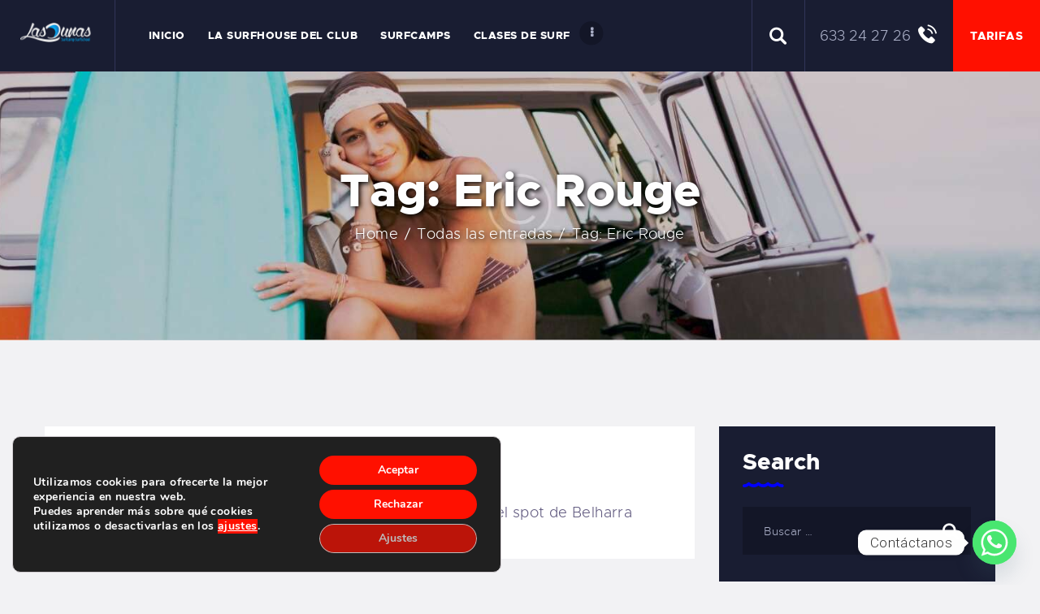

--- FILE ---
content_type: text/css
request_url: https://escueladesurflasdunas.com/wp-content/plugins/trx_addons/components/shortcodes/button/button.css
body_size: 688
content:
.sc_button_wrap:not([class*="sc_align_"]) {
  display: inline-block; }

/* Normal button */
.sc_button {
  display: inline-block;
  text-transform: uppercase;
  white-space: nowrap;
  padding: 1.5em 3em;
  background-position: center center;
  background-repeat: repeat;
  overflow: hidden;
  background-color: #efa758;
  color: #fff;
  -webkit-box-sizing: border-box;
  -ms-box-sizing: border-box;
  box-sizing: border-box;
  -webkit-transition: all 0.3s ease;
  -ms-transition: all 0.3s ease;
  transition: all 0.3s ease; }

.sc_button:hover {
  background-color: #007fc5; }

.sc_button + .sc_button {
  margin-left: 1em; }

.sc_button_subtitle {
  font-size: 0.85em;
  line-height: 1.25em;
  text-transform: none;
  display: block; }

.sc_button_icon,
.sc_button_text {
  display: inline-block;
  vertical-align: middle;
  white-space: normal;
  text-decoration: inherit;
  /* Need to apply decoration from the parent tag 'a' */ }

.sc_button_icon {
  font-size: 2em;
  line-height: 1.25em;
  font-weight: 400;
  font-style: normal; }

.sc_button .sc_button_icon svg {
  stroke: currentColor;
  fill: currentColor;
  -webkit-transition: all 0.3s ease;
  -ms-transition: all 0.3s ease;
  transition: all 0.3s ease; }

.sc_button .sc_button_icon svg,
.sc_button .sc_button_icon object {
  width: 1em;
  height: 1em; }

.sc_button_icon img {
  max-height: 2.5em;
  width: auto; }

.sc_button_icon_left .sc_button_icon {
  margin-right: 0.8em; }

.sc_button_icon_right .sc_button_icon {
  float: right;
  margin-left: 0.8em; }

.sc_button_icon_top .sc_button_icon {
  display: block;
  margin-bottom: 0.25em;
  text-align: center; }

/* Sizes */
.sc_button.sc_button_size_small {
  padding: 1em 2.5em; }

.sc_button.sc_button_size_small .sc_button_icon img {
  max-height: 1.6em;
  width: auto; }

.sc_button.sc_button_size_large {
  font-size: 1.25em; }

.sc_button.sc_button_size_large .sc_button_icon img {
  max-height: 4em;
  width: auto; }

/* Button with image */
.sc_button_bg_image {
  position: relative;
  background-position: center;
  background-repeat: no-repeat;
  background-size: cover; }

.sc_button.sc_button_bg_image,
.sc_button.sc_button_bg_image:hover {
  color: #fff !important; }

.sc_button_bg_image .sc_button_text {
  position: relative;
  z-index: 2; }

.sc_button_bg_image:before {
  content: ' ';
  position: absolute;
  z-index: 1;
  top: 0;
  left: 0;
  right: 0;
  bottom: 0;
  background: rgba(0, 0, 0, 0.5);
  margin: 0 !important; }

.sc_button_bg_image:hover:before {
  background-color: rgba(0, 0, 0, 0.75); }

/* Bordered button */
.sc_button_bordered {
  background: none !important;
  border: 2px solid #efa758;
  color: #efa758; }

.sc_button_bordered:hover {
  border-color: #007fc5;
  color: #007fc5; }

/* Simple button (link with arrow) */
.sc_button_simple {
  display: inline-block;
  background-color: transparent;
  color: #efa758;
  position: relative;
  padding: 0 1.8em 0 0; }

.sc_button_simple:hover {
  color: #000;
  background-color: transparent; }

.sc_button.sc_button_simple:before,
.sc_button.sc_button_simple:after {
  content: '\e911';
  font-family: "trx_addons_icons";
  margin: 0;
  line-height: inherit;
  color: inherit;
  position: absolute;
  z-index: 1;
  top: 0;
  right: 0;
  -webkit-transition: all 0.3s ease;
  -ms-transition: all 0.3s ease;
  transition: all 0.3s ease; }

.sc_button_with_icon.sc_button_simple:before,
.sc_button_with_icon.sc_button_simple:after {
  top: 50%;
  -webkit-transform: translateY(-50%);
  -ms-transform: translateY(-50%);
  transform: translateY(-50%);
  margin-top: -1px; }

.sc_button.sc_button_simple:before {
  right: 20px;
  opacity: 0; }

.sc_button.sc_button_simple:hover:before {
  opacity: 1;
  right: 0; }

.sc_button.sc_button_simple:hover:after {
  opacity: 0;
  right: -20px; }

.sc_button_simple.sc_button_icon_left {
  padding-left: 1px; }

.sc_button_simple.sc_button_icon_left .sc_button_icon {
  margin-right: 0.4em; }

.sc_button_simple.sc_button_icon_right {
  padding-right: 1px; }

.sc_button_simple.sc_button_icon_right .sc_button_icon {
  margin-left: 0.4em; }

--- FILE ---
content_type: text/css
request_url: https://escueladesurflasdunas.com/wp-content/plugins/trx_addons/components/cpt/layouts/shortcodes/blog_item/blog_item.css
body_size: 543
content:
/* Elementor specific rules */
.elementor-element-edit-mode .sc_layouts_blog_item > div {
  min-width: 60px;
  min-height: 16px; }

.elementor-element-edit-mode .sc_layouts_blog_item_featured[class*="hover_"] {
  display: block; }

.elementor-element-edit-mode .sc_layouts_blog_item_featured img {
  max-width: none;
  width: 100%; }

.elementor-element .elementor-widget-container .sc_layouts_blog_item {
  -webkit-transition: background 0.3s ease, background-image 0.3s ease, background-color 0.3s ease, border 0.3s ease, border-radius 0.3s ease, box-shadow 0.3s ease;
  -ms-transition: background 0.3s ease, background-image 0.3s ease, background-color 0.3s ease, border 0.3s ease, border-radius 0.3s ease, box-shadow 0.3s ease;
  transition: background 0.3s ease, background-image 0.3s ease, background-color 0.3s ease, border 0.3s ease, border-radius 0.3s ease, box-shadow 0.3s ease; }

/* Gutenberg specific rules */
.editor-block-list__layout .editor-block-list__block[data-type="trx-addons/layouts-blog-item"][class*="sc_layouts_blog_item_position_"]:not(.sc_layouts_blog_item_position_static) .editor-block-list__block-edit {
  margin-top: 0;
  margin-bottom: 0; }

/* Common rules */
.sc_layouts_blog_item .hide_overflow {
  max-height: 1.35em;
  overflow: hidden; }

.sc_layouts_blog_item_featured {
  overflow: hidden; }

.sc_layouts_blog_item_featured .post_featured {
  margin-bottom: 0; }

.sc_layouts_blog_item_featured_mask .post_featured:after {
  content: ' ';
  background-color: #000;
  opacity: 0.3;
  -webkit-transition: opacity 0.3s ease, background-color 0.3s ease;
  -ms-transition: opacity 0.3s ease, background-color 0.3s ease;
  transition: opacity 0.3s ease, background-color 0.3s ease;
  position: absolute;
  z-index: 1;
  top: 0;
  left: 0;
  right: 0;
  bottom: 0; }

.sc_layouts_blog_item_featured_mask:hover .post_featured:after {
  opacity: 0.1; }

.sc_layouts_blog_item_title .post_title {
  margin: 0;
  line-height: 1.15em; }

.sc_layouts_blog_item .post_title > a,
.sc_layouts_blog_item .post_meta > a,
.sc_layouts_blog_item .post_meta > span,
.sc_layouts_blog_item .post_button a,
.sc_layouts_blog_item .post_excerpt > *,
.sc_layouts_blog_item .post_custom > * {
  -webkit-transition: color 0.3s ease, background-color 0.3s ease, opacity 0.3s ease;
  -ms-transition: color 0.3s ease, background-color 0.3s ease, opacity 0.3s ease;
  transition: color 0.3s ease, background-color 0.3s ease, opacity 0.3s ease; }

.sc_layouts_blog_item .post_button {
  white-space: nowrap; }

.sc_layouts_blog_item .post_button .sc_button:not(.sc_button_simple) {
  padding: 1em 2em; }

.sc_layouts_blog_item .post_button a,
.sc_layouts_blog_item .post_meta > a,
.sc_layouts_blog_item .post_meta > span {
  display: inline-block;
  vertical-align: top; }

[class*="sc_layouts_blog_item_position_"]:not(.sc_layouts_blog_item_position_static) .post_meta {
  margin: 0; }

.sc_layouts_blog_item_position_tl {
  position: absolute;
  z-index: 1;
  top: 0;
  left: 0; }

.sc_layouts_blog_item_position_tc {
  position: absolute;
  z-index: 1;
  top: 0;
  left: 50%;
  -webkit-transform: translateX(-50%);
  -ms-transform: translateX(-50%);
  transform: translateX(-50%); }

.sc_layouts_blog_item_position_tr {
  position: absolute;
  z-index: 1;
  top: 0;
  right: 0; }

.sc_layouts_blog_item_position_ml {
  position: absolute;
  z-index: 1;
  top: 50%;
  left: 0;
  -webkit-transform: translateY(-50%);
  -ms-transform: translateY(-50%);
  transform: translateY(-50%); }

.sc_layouts_blog_item_position_mc {
  position: absolute;
  z-index: 1;
  top: 50%;
  left: 50%;
  -webkit-transform: translate(-50%, -50%);
  -ms-transform: translate(-50%, -50%);
  transform: translate(-50%, -50%);
  min-width: 75% !important; }

.sc_layouts_blog_item_position_mr {
  position: absolute;
  z-index: 1;
  top: 50%;
  right: 0;
  -webkit-transform: translateY(-50%);
  -ms-transform: translateY(-50%);
  transform: translateY(-50%); }

.sc_layouts_blog_item_position_bl {
  position: absolute;
  z-index: 1;
  bottom: 0;
  left: 0; }

.sc_layouts_blog_item_position_bc {
  position: absolute;
  z-index: 1;
  bottom: 0;
  left: 50%;
  -webkit-transform: translateX(-50%);
  -ms-transform: translateX(-50%);
  transform: translateX(-50%); }

.sc_layouts_blog_item_position_br {
  position: absolute;
  z-index: 1;
  bottom: 0;
  right: 0; }

[class*="sc_layouts_blog_item_position_"]:not(.sc_layouts_blog_item_position_static) {
  position: absolute;
  z-index: 12;
  max-width: 90%;
  min-width: 10px; }

.sc_layouts_blog_item_position_tl,
.sc_layouts_blog_item_position_ml,
.sc_layouts_blog_item_position_bl {
  text-align: left; }

.sc_layouts_blog_item_position_tc,
.sc_layouts_blog_item_position_mc,
.sc_layouts_blog_item_position_bc {
  text-align: center; }

.sc_layouts_blog_item_position_tr,
.sc_layouts_blog_item_position_mr,
.sc_layouts_blog_item_position_br {
  text-align: right; }

--- FILE ---
content_type: text/css
request_url: https://escueladesurflasdunas.com/wp-content/plugins/trx_addons/components/api/gutenberg/gutenberg.css
body_size: 1095
content:
/* Gutenberg */
/* Inner blocks in the containers (Content area, Actions, Slider, etc.)
------------------------------------------------------------------------ */
/* Inner blocks - all (common rules) */
.trx_addons_gb_inner_blocks {
  -webkit-flex-direction: column;
  -ms-flex-direction: column;
  flex-direction: column; }

.trx_addons_gb_inner_blocks.is-opened {
  padding-left: 0;
  padding-right: 0; }

.trx_addons_gb_inner_blocks.is-opened > .editor-inner-blocks,
.trx_addons_gb_inner_blocks.is-opened > .components-panel__body-title {
  margin-left: 0;
  margin-right: 0; }

.trx_addons_gb_inner_blocks .components-panel__body {
  border: none; }

.trx_addons_gb_inner_blocks .components-panel__body-toggle:focus,
.trx_addons_gb_inner_blocks .components-panel__body-toggle:hover {
  color: #fff !important;
  background-color: #007cba !important; }

.trx_addons_gb_inner_blocks .components-panel__body-toggle:before {
  content: '\e8d7';
  font-family: trx_addons_icons;
  margin-right: 0.55em; }

.trx_addons_gb_inner_blocks .editor-block-list__block .editor-block-contextual-toolbar {
  margin-left: 0;
  margin-right: 0; }

/* Inner blocks - all, except "Content area" and "Layouts: Container" and "Layouts: Featured" and "Layouts: Title" */
/* Hide to the button, display on hover, select or typing */
.editor-block-list__block:not([data-type="trx-addons/content"]):not([data-type="trx-addons/layouts-container"]):not([data-type="trx-addons/layouts-featured"]):not([data-type="trx-addons/layouts-title"]) .trx_addons_gb_inner_blocks,
.editor-block-list__block:not([data-type="trx-addons/content"]):not([data-type="trx-addons/layouts-container"]):not([data-type="trx-addons/layouts-featured"]):not([data-type="trx-addons/layouts-title"]) .trx_addons_gb_inner_blocks > .editor-inner-blocks {
  display: none; }

.editor-block-list__block:not([data-type="trx-addons/content"]):not([data-type="trx-addons/layouts-container"]):not([data-type="trx-addons/layouts-featured"]):not([data-type="trx-addons/layouts-title"]) .trx_addons_gb_inner_blocks.is-opened,
.editor-block-list__block:not([data-type="trx-addons/content"]):not([data-type="trx-addons/layouts-container"]):not([data-type="trx-addons/layouts-featured"]):not([data-type="trx-addons/layouts-title"]) .trx_addons_gb_inner_blocks.is-opened > .editor-inner-blocks,
.editor-block-list__block.is-hovered:not([data-type="trx-addons/content"]):not([data-type="trx-addons/layouts-container"]):not([data-type="trx-addons/layouts-featured"]):not([data-type="trx-addons/layouts-title"]) .trx_addons_gb_inner_blocks,
.editor-block-list__block.is-typing:not([data-type="trx-addons/content"]):not([data-type="trx-addons/layouts-container"]):not([data-type="trx-addons/layouts-featured"]):not([data-type="trx-addons/layouts-title"]) .trx_addons_gb_inner_blocks,
.editor-block-list__block.is-selected:not([data-type="trx-addons/content"]):not([data-type="trx-addons/layouts-container"]):not([data-type="trx-addons/layouts-featured"]):not([data-type="trx-addons/layouts-title"]) .trx_addons_gb_inner_blocks,
.editor-block-list__block.is-selected-parent:not([data-type="trx-addons/content"]):not([data-type="trx-addons/layouts-container"]):not([data-type="trx-addons/layouts-featured"]):not([data-type="trx-addons/layouts-title"]) .trx_addons_gb_inner_blocks {
  display: block; }

/* Put to the top right corner (near the "Reload" button) */
.editor-block-list__block:not([data-type="trx-addons/content"]):not([data-type="trx-addons/layouts-container"]):not([data-type="trx-addons/layouts-featured"]):not([data-type="trx-addons/layouts-title"]) .trx_addons_gb_inner_blocks {
  position: absolute;
  right: 40px;
  top: 0;
  z-index: 10;
  min-width: 33%;
  border: none !important; }

.editor-block-list__block:not([data-type="trx-addons/content"]):not([data-type="trx-addons/layouts-container"]):not([data-type="trx-addons/layouts-featured"]):not([data-type="trx-addons/layouts-title"]) .trx_addons_gb_inner_blocks.components-panel__body.is-opened {
  padding: 0; }

.editor-block-list__block:not([data-type="trx-addons/content"]):not([data-type="trx-addons/layouts-container"]):not([data-type="trx-addons/layouts-featured"]):not([data-type="trx-addons/layouts-title"]) .trx_addons_gb_inner_blocks .components-panel__body-title {
  margin: 0 0 1em !important;
  background: none !important;
  text-align: right; }

.editor-block-list__block:not([data-type="trx-addons/content"]):not([data-type="trx-addons/layouts-container"]):not([data-type="trx-addons/layouts-featured"]):not([data-type="trx-addons/layouts-title"]) .trx_addons_gb_inner_blocks .components-panel__body-toggle .components-panel__arrow {
  display: none; }

.editor-block-list__block:not([data-type="trx-addons/content"]):not([data-type="trx-addons/layouts-container"]):not([data-type="trx-addons/layouts-featured"]):not([data-type="trx-addons/layouts-title"]) .trx_addons_gb_inner_blocks .components-panel__body-toggle {
  width: 32px;
  height: 32px;
  line-height: 30px;
  -webkit-box-sizing: border-box;
  -ms-box-sizing: border-box;
  box-sizing: border-box;
  white-space: nowrap;
  padding: 0 8px !important;
  border: 1px solid #ccc;
  -webkit-border-radius: 3px;
  -ms-border-radius: 3px;
  border-radius: 3px;
  box-shadow: 0 1px 0 #cccccc;
  color: #333;
  background-color: #f7f7f7;
  overflow: hidden; }

.editor-block-list__block:not([data-type="trx-addons/content"]):not([data-type="trx-addons/layouts-container"]):not([data-type="trx-addons/layouts-featured"]):not([data-type="trx-addons/layouts-title"]) .trx_addons_gb_inner_blocks.components-panel__body.is-opened .components-panel__body-toggle {
  width: auto; }

.editor-block-list__block:not([data-type="trx-addons/content"]):not([data-type="trx-addons/layouts-container"]):not([data-type="trx-addons/layouts-featured"]):not([data-type="trx-addons/layouts-title"]) .trx_addons_gb_inner_blocks .editor-block-list__layout {
  background-color: #fff;
  color: #333;
  border: 1px solid #ccc; }

.editor-block-list__block:not([data-type="trx-addons/content"]):not([data-type="trx-addons/layouts-container"]):not([data-type="trx-addons/layouts-featured"]):not([data-type="trx-addons/layouts-title"]) .trx_addons_gb_inner_blocks > .editor-inner-blocks > .editor-block-list__layout > .editor-block-list__block {
  margin: 14px 0;
  padding: 14px; }

.editor-block-list__block:not([data-type="trx-addons/content"]):not([data-type="trx-addons/layouts-container"]):not([data-type="trx-addons/layouts-featured"]):not([data-type="trx-addons/layouts-title"]) .trx_addons_gb_inner_blocks > .editor-inner-blocks > .editor-block-list__layout > .editor-block-list__block > .editor-block-list__block-edit {
  margin: 0; }

.trx_addons_gb_inner_blocks .editor-block-list__block .editor-block-list__layout {
  margin: 0; }

.trx_addons_gb_inner_blocks .wp-block-columns .editor-block-list__layout:first-child {
  margin-left: 0; }

.editor-block-list__block-edit.reload_mask > div:nth-child(2) {
  position: relative; }

.editor-block-list__block-edit.reload_mask > div:nth-child(2):before {
  content: '';
  position: absolute;
  top: 0;
  left: 0;
  right: 0;
  bottom: 0;
  z-index: 11;
  background-color: #edeff0; }

.editor-block-list__block-edit.reload_mask > div:nth-child(2):after {
  content: '\e801';
  font-family: trx_addons_icons;
  position: absolute;
  color: #000;
  top: 50%;
  left: 50%;
  z-index: 12;
  font-size: 26px;
  line-height: 26px;
  margin: -13px 0 0  -13px;
  -moz-animation: spin 2s infinite linear;
  -o-animation: spin 2s infinite linear;
  -webkit-animation: spin 2s infinite linear;
  animation: spin 2s infinite linear; }

/* Button 'Reload' */
.editor-block-list__block .trx_addons_gb_reload {
  display: none; }

.editor-block-list__block.is-hovered .trx_addons_gb_reload,
.editor-block-list__block.is-selected .trx_addons_gb_reload,
.editor-block-list__block.is-selected-parent .trx_addons_gb_reload {
  display: block; }

.components-button.components-button.trx_addons_gb_reload {
  position: absolute;
  right: 0;
  top: 0;
  z-index: 10;
  height: 32px;
  line-height: 30px;
  -webkit-box-sizing: border-box;
  -ms-box-sizing: border-box;
  box-sizing: border-box;
  padding: 0 8px;
  color: #333;
  background-color: #f7f7f7; }

.components-button.components-button.trx_addons_gb_reload:focus,
.components-button.components-button.trx_addons_gb_reload:hover {
  color: #fff !important;
  background-color: #007cba !important; }

.components-button.components-button.trx_addons_gb_reload:before {
  content: '\e800';
  font-family: trx_addons_icons; }

/* Our blocks
------------------------------------------------- */
/* Hide placeholders on the empty containers */
.editor-block-list__block[data-type="trx-addons/content"] > .editor-block-list__block-edit > div > .components-placeholder,
.editor-block-list__block[data-type="trx-addons/layouts-container"] > .editor-block-list__block-edit > div > .components-placeholder,
.editor-block-list__block[data-type="trx-addons/layouts-featured"] > .editor-block-list__block-edit > div > .components-placeholder {
  display: none; }

/* Anchor */
[data-type="trx-addons/anchor"] .editor-block-list__block-edit {
  height: 25px;
  position: relative;
  background-color: #e7eaed; }

[data-type="trx-addons/anchor"] .editor-block-list__block-edit:after {
  content: '\e868';
  font-family: trx_addons_icons;
  color: #9aa1a9;
  position: absolute;
  left: 50%;
  -webkit-transform: translateX(-50%);
  -moz-transform: translateX(-50%);
  -ms-transform: translateX(-50%);
  transform: translateX(-50%); }

/* Blogger */
[data-type="trx-addons/blogger"] a {
  pointer-events: none; }

/* Content Area */
[data-type="trx-addons/content"] .sc_content_container {
  display: none; }

/* Layouts */
[data-type="trx-addons/layouts-login"] .sc_layouts_menu,
[data-type="trx-addons/layouts-menu"] .sc_layouts_menu {
  visibility: visible;
  max-height: 4em; }

/* Slider in shortcodes */
[data-type^="trx-addons/"] .slider_container {
  display: block; }

--- FILE ---
content_type: text/css
request_url: https://escueladesurflasdunas.com/wp-content/themes/briny/plugins/trx_addons/trx_addons.css
body_size: 6129
content:
/* ThemeREX Addons
------------------------------------------------------------------------------------ */
/* Grid */
.sidebar .trx_addons_columns_wrap {
  margin-right: 0;
}

.sidebar .trx_addons_columns_wrap [class*="trx_addons_column-"] {
  display: block;
  width: 100%;
  padding: 0;
}

/* Scroll to top */
.menu_style_right .trx_addons_scroll_to_top {
  left: 2em;
  right: auto;
}

/* Layouts */
.menu_style_left .sc_layouts_row_fixed_on {
  margin-left: 6rem !important;
}

.menu_style_right .sc_layouts_row_fixed_on {
  margin-right: 6rem !important;
}

body.mobile_layout.menu_style_left .sc_layouts_row_fixed_on {
  margin-left: 0 !important;
}

body.mobile_layout.menu_style_right .sc_layouts_row_fixed_on {
  margin-right: 0 !important;
}

.header_position_under:not(.mobile_layout) .top_panel .wpb_row {
  background-color: transparent !important;
}

.top_panel.with_bg_image .sc_layouts_row:not(.sc_layouts_row_fixed_on) {
  background-color: transparent;
}

/* Search field inside content */
.content .search_wrap {
  max-width: 50%;
  margin: 0;
}

.post_item_none_search .search_wrap,
.post_item_none_archive .search_wrap {
  max-width: none;
}

.content .search_wrap .search_form_wrap {
  width: 100%;
}

.content .search_wrap .search_form_wrap .search_field {
  width: 100%;
}

.content .search_wrap .search_submit {
  background-color: transparent;
}

.post_item_none_search .search_wrap .search_field,
.post_item_none_archive .search_wrap .search_field {
  padding: 1.2em 3em 1em 1em !important;
}

.post_item_none_search .search_wrap .search_submit,
.post_item_none_archive .search_wrap .search_submit {
  left: auto;
  right: 0;
  top: 0;
  padding: 0 1em;
}

.content .search_wrap .search_results {
  width: 100%;
}

/* Slider
---------------------------------------------- */
/* Pagination */
.sidebar .slider_pagination_pos_bottom > .swiper-pagination,
.sidebar .slider_outer_pagination_pos_bottom > .swiper-pagination {
  bottom: 0.5em;
}

.sidebar .slider_container .swiper-pagination-bullet,
.sidebar .slider_outer .swiper-pagination-bullet {
  width: 8px;
  height: 8px;
  line-height: 8px;
  text-align: center;
}

/* Controls */
/* Icons in controls */
.sc_slider_controls .slider_controls_wrap > a:before,
.slider_container.slider_controls_side .slider_controls_wrap > a:before,
.slider_outer_controls_side .slider_controls_wrap > a:before,
.slider_outer_controls_outside .slider_controls_wrap > a:before,
.slider_outer_controls_top .slider_controls_wrap > a:before,
.slider_outer_controls_bottom .slider_controls_wrap > a:before {
  font-family: "fontello";
  line-height: 50px;
  display: inline-block;
}

.post_format_gallery .sc_slider_controls .slider_controls_wrap > a:before, .post_format_gallery
.slider_container.slider_controls_side .slider_controls_wrap > a:before, .post_format_gallery
.slider_outer_controls_side .slider_controls_wrap > a:before, .post_format_gallery
.slider_outer_controls_outside .slider_controls_wrap > a:before, .post_format_gallery
.slider_outer_controls_top .slider_controls_wrap > a:before, .post_format_gallery
.slider_outer_controls_bottom .slider_controls_wrap > a:before {
  line-height: 55px;
}

.trx_addons_hover_content .trx_addons_hover_link,
.trx_addons_hover_content .trx_addons_hover_links a,
.properties_search_form .properties_search_basic,
.cars_search_form .cars_search_basic, .sc_promo_modern .sc_promo_link2,
.sc_slider_controls .slider_controls_wrap > a,
.sc_slider_controls.slider_pagination_style_progress .sc_slider_controls_wrap,
.sc_slider_controls .slider_progress_bar, .slider_container.slider_controls_side .slider_controls_wrap > a,
.slider_outer_controls_side .slider_controls_wrap > a, .slider_outer_controls_outside .slider_controls_wrap > a,
.slider_outer_controls_top .slider_controls_wrap > a, .slider_outer_controls_bottom .slider_controls_wrap > a {
  font-size: 15px;
  width: 54px;
  height: 54px;
  line-height: 54px;
  text-align: center;
  border-radius: 50%;
  border: 3px solid rgba(255, 255, 255, 0.2);
  -webkit-transition: all 0.3s ease;
  transition: all 0.3s ease;
  line-height: 50px;
}

.sc_slider_controls .slider_controls_wrap > .slider_prev:before,
.slider_container.slider_controls_side .slider_controls_wrap > .slider_prev:before,
.slider_outer_controls_side .slider_controls_wrap > .slider_prev:before,
.slider_outer_controls_outside .slider_controls_wrap > .slider_prev:before,
.slider_outer_controls_top .slider_controls_wrap > .slider_prev:before,
.slider_outer_controls_bottom .slider_controls_wrap > .slider_prev:before {
  content: '\e967';
  margin-right: 2px;
}

.sc_slider_controls .slider_controls_wrap > .slider_next:before,
.slider_container.slider_controls_side .slider_controls_wrap > .slider_next:before,
.slider_outer_controls_side .slider_controls_wrap > .slider_next:before,
.slider_outer_controls_outside .slider_controls_wrap > .slider_next:before,
.slider_outer_controls_top .slider_controls_wrap > .slider_next:before,
.slider_outer_controls_bottom .slider_controls_wrap > .slider_next:before {
  content: '\e969';
  margin-left: 2px;
}

.slider_elastistack_outer.slider_outer_controls > .slider_controls_wrap > .slider_next:before,
.slider_elastistack.slider_controls > .slider_controls_wrap > .slider_next:before {
  content: '\e929';
}

.slider_container.slider_controls_side .slider_controls_wrap > .slider_prev, .slider_outer_controls_side .slider_controls_wrap > .slider_prev,
.slider_container.slider_controls_side:hover .slider_controls_wrap > .slider_prev, .slider_outer_controls_side:hover .slider_controls_wrap > .slider_prev {
  opacity: 1;
  margin-left: 20px;
  left: 0;
}

.slider_container.slider_controls_side .slider_next, .slider_outer_controls_side .slider_controls_wrap > .slider_next,
.slider_container.slider_controls_side:hover .slider_controls_wrap > .slider_next, .slider_outer_controls_side:hover .slider_controls_wrap > .slider_next {
  opacity: 1;
  margin-right: 20px;
  right: 0;
}

/* Slider in the widgets area */
.header_widgets_wrap .slider_container .slide_overlay.slide_overlay_large {
  background-color: transparent;
}

.header_widgets_wrap .slider_container.slider_titles_center:not(.slider_multi) .slide_info.slide_info_large {
  width: 18em;
}

.sidebar .slider_container.slider_multi .slide_info:not(.slide_info_large),
.sidebar .slider_container .slide_info:not(.slide_info_large),
.footer_wrap .slider_container.slider_multi .slide_info:not(.slide_info_large),
.footer_wrap .slider_container .slide_info:not(.slide_info_large) {
  bottom: 8px;
}

.sidebar .slider_container.slider_multi .slide_title,
.sidebar .slider_container .slide_info:not(.slide_info_large) .slide_title,
.footer_wrap .slider_container.slider_multi .slide_title,
.footer_wrap .slider_container .slide_info:not(.slide_info_large) .slide_title {
  font-size: 1.2em;
  line-height: 1.2em;
  margin-bottom: 6px;
}

.sidebar .slider_container.slider_multi .slide_date,
.sidebar .slider_container .slide_info:not(.slide_info_large) .slide_date,
.footer_wrap .slider_container.slider_multi .slide_date,
.footer_wrap .slider_container .slide_info:not(.slide_info_large) .slide_date {
  font-size: 12px;
  line-height: 16px;
}

/* Widgets
---------------------------------------------- */
/* Widgets in the Footer */
.footer_wrap .sc_layouts_row {
  line-height: 1.7857em;
}

.footer_wrap .sc_layouts_item,
.footer_wrap .sc_layouts_row .widget {
  vertical-align: top;
  margin-top: 0.5em !important;
  margin-bottom: 0.5em !important;
}

.footer_wrap .sc_layouts_item .widget {
  margin-top: 0 !important;
  margin-bottom: 0 !important;
}

/* Widget Categories list in columns or sidebar */
.widget_categories_list[class*="column-"] [class*="column-"],
.sidebar .widget_categories_list [class*="column-"] {
  width: 100%;
  float: none;
  overflow: hidden;
}

.widget_categories_list[class*="column-"] [class*="column-"] + [class*="column-"],
.sidebar .widget_categories_list [class*="column-"] + [class*="column-"] {
  margin-top: 0.5em;
}

.widget_categories_list[class*="column-"] .categories_list_style_1 .categories_list_item,
.sidebar .widget_categories_list .categories_list_style_1 .categories_list_item {
  text-align: left;
}

.widget_categories_list[class*="column-"] .categories_list_style_1 .categories_list_image {
  display: inline-block;
  width: 20%;
}

.sidebar .widget_categories_list .categories_list_style_1 .categories_list_image {
  display: inline-block;
  width: 32px;
  vertical-align: middle;
}

.widget_categories_list[class*="column-"] .categories_list_style_1 .categories_list_image img,
.sidebar .widget_categories_list .categories_list_style_1 .categories_list_image img {
  width: 100%;
  height: auto;
}

.widget_categories_list[class*="column-"] .categories_list_style_1 .categories_list_title,
.sidebar .widget_categories_list .categories_list_style_1 .categories_list_title {
  display: inline-block;
  vertical-align: middle;
  width: 70%;
  margin: 0;
  font-size: 1em;
  text-align: left;
  text-transform: none;
  -webkit-box-sizing: border-box;
  -ms-box-sizing: border-box;
  box-sizing: border-box;
}

.widget_categories_list[class*="column-"] .categories_list_style_1 .categories_list_image + .categories_list_title,
.sidebar .widget_categories_list .categories_list_style_1 .categories_list_image + .categories_list_title {
  padding-left: 1em;
}

/* Contacts */
.footer_wrap .widget_contacts .contacts_description,
.footer_wrap .widget_contacts .contacts_content {
  margin-left: auto;
  margin-right: auto;
}

.footer_wrap .columns_wrap .widget_contacts .contacts_description,
.footer_wrap .columns_wrap .widget_contacts .contacts_content {
  max-width: none;
}

/* Recent News + Shortcode Recent News */
body.expand_content .sc_recent_news_style_news-announce .post_size_full,
.sc_layouts_submenu .sc_recent_news_style_news-announce .post_size_full {
  height: 656px;
}

body.expand_content .sc_recent_news_style_news-announce .post_size_big,
.sc_layouts_submenu .sc_recent_news_style_news-announce .post_size_big {
  height: 328px;
}

body.expand_content .sc_recent_news_style_news-announce .post_size_medium,
.sc_layouts_submenu .sc_recent_news_style_news-announce .post_size_medium,
body.expand_content .sc_recent_news_style_news-announce .post_size_small,
.sc_layouts_submenu .sc_recent_news_style_news-announce .post_size_small {
  height: 164px;
}

.sidebar .sc_recent_news .post_item .post_title,
.footer_wrap .sc_recent_news .post_item .post_title {
  font-size: 1em;
}

.sidebar .sc_recent_news .post_item .post_content,
.footer_wrap .sc_recent_news .post_item .post_content {
  font-size: 0.8667em;
  line-height: 1.3846em;
}

/* Shortcodes
---------------------------------------------- */
/* Blogger */
.sc_blogger .post_featured + .post_header {
  max-width: none;
  padding: 0;
  display: block;
}

.sc_blogger_item_list.sc_blogger_item_image_position_left .sc_blogger_item_title,
.sc_blogger_item_list.sc_blogger_item_image_position_right .sc_blogger_item_title,
.sc_blogger_item_list.sc_blogger_item_image_position_alter .sc_blogger_item_title {
  font-size: 1.15em;
  line-height: 1.5em;
  font-weight: 400;
}

.sc_item_filters {
  margin-bottom: 43px;
}

.sc_item_filters_tabs a.active {
  border: none;
}

.sc_item_filters_tabs li {
  padding: 0 4px !important;
  margin-bottom: 10px;
}

.sc_item_filters_tabs a {
  font-size: 14px;
  line-height: 61px;
  font-weight: 800;
  text-transform: uppercase;
  letter-spacing: 1px;
  height: 61px;
  background-color: red;
  padding: 0 35px;
  display: inline-block;
}

.sc_blogger_item_default.sc_blogger_item_image_position_top .sc_blogger_item_featured + .sc_blogger_item_content {
  margin-top: 1.5em;
}

.sc_blogger .sc_blogger_item_title + .sc_blogger_item_excerpt, .sc_blogger .sc_blogger_item_meta + .sc_blogger_item_excerpt {
  margin-top: .5em;
}

.sc_blogger_item_default_classic_2 .sc_item_featured .post_info_bl {
  padding: 0;
  width: 100%;
  max-width: 100%;
}

.sc_blogger_item_default_classic_2 .sc_item_featured .post_info_bl .post_categories a {
  padding: 22px 0 22px 26px;
  display: block;
  position: relative;
}

.sc_blogger_item_default_classic_2 .sc_item_featured .post_info_bl .post_categories a:after {
  content: '\e969';
  font-family: "fontello";
  position: absolute;
  right: 0;
  left: auto;
  top: 0;
  bottom: 0;
  width: 40px;
  line-height: 60px;
  display: block;
  background-color: red;
  text-align: center;
  -webkit-transition: all 0.3s ease;
  transition: all 0.3s ease;
}

.sc_blogger_item_default_classic_2.sc_blogger_item.cpt_courses {
  padding-bottom: 50px;
}

.sc_blogger_item_default_classic_2.sc_blogger_item.cpt_courses .sc_blogger_item_body .post_date {
  margin-top: 12px;
  font-size: 18px;
  line-height: 21px;
  font-weight: 300;
  display: inline-block;
}

.sc_blogger_item_default_classic_2.type-cpt_boats .sc_item_featured .post_info_bl {
  padding: 0;
  width: 100%;
  max-width: 100%;
}

.sc_blogger_item_default_classic_2.type-cpt_boats .sc_item_featured .post_info_bl a {
  padding: 22px 0 22px 26px;
  display: block;
  position: relative;
  font-size: 14px;
  line-height: 16px;
  font-weight: 800;
  text-transform: uppercase;
}

.sc_blogger_item_default_classic_2.type-cpt_boats .sc_item_featured .post_info_bl a:after {
  content: '\e969';
  font-family: "fontello";
  position: absolute;
  right: 0;
  left: auto;
  top: 0;
  bottom: 0;
  width: 40px;
  line-height: 60px;
  display: block;
  background-color: red;
  text-align: center;
  -webkit-transition: all 0.3s ease;
  transition: all 0.3s ease;
}

.sc_blogger_item_default_classic_2.type-cpt_boats.sc_blogger_item.cpt_boats {
  padding-bottom: 50px;
}

.sc_blogger_item.type-cpt_tours {
  padding-bottom: 50px;
}

.sc_blogger_item.type-cpt_tours .post_info_bl {
  padding: 0;
  width: 100%;
  max-width: 100%;
}

.sc_blogger_item.type-cpt_tours .post_info_bl a {
  padding: 22px 0 22px 26px;
  display: block;
  position: relative;
  font-size: 14px;
  line-height: 16px;
  font-weight: 800;
  text-transform: uppercase;
  -webkit-transition: all 0.3s ease;
  transition: all 0.3s ease;
}

.sc_blogger_item.type-cpt_tours .post_info_bl a:after {
  content: '\e969';
  font-family: "fontello";
  position: absolute;
  right: 0;
  left: auto;
  top: 0;
  bottom: 0;
  width: 40px;
  line-height: 60px;
  display: block;
  background-color: red;
  text-align: center;
  -webkit-transition: all 0.3s ease;
  transition: all 0.3s ease;
}

.sc_blogger.sc_blogger_classic .post_featured {
  margin-bottom: 2.2em;
}

.sc_blogger.sc_blogger_classic .post_layout_classic .post_header + .post_content {
  padding-top: 1.5em;
}

.sc_blogger.sc_blogger_classic .post_header {
  display: -webkit-box;
  display: -ms-flexbox;
  display: flex;
  -webkit-box-orient: vertical;
  -webkit-box-direction: reverse;
      -ms-flex-direction: column-reverse;
          flex-direction: column-reverse;
}

.sc_blogger.sc_blogger_classic .post_header .post_meta .post_categories {
  display: none;
}

.sc_blogger.sc_blogger_classic .post_header .post_title {
  font-size: 24px;
  line-height: 26px;
  margin-top: 9px;
  padding: 0 10%;
}

.sc_blogger.sc_blogger_classic .post_content {
  padding-bottom: 55px;
}

.sc_blogger.sc_blogger_classic .post_content .more-link {
  margin-top: 0;
  padding: 1em 2.8em;
}

.trx_addons_loading {
  background-image: url("../../images/preloader-blogger.gif") !important;
  background-position: center !important;
  background-repeat: no-repeat !important;
}

/* Content */
.sc_content_width_1_1, .sc_inner_width_1_1 > .elementor-column-wrap {
  width: 1170px;
}

.sc_content_width_1_2, .sc_inner_width_1_2 > .elementor-column-wrap {
  width: 585px;
}

.sc_content_width_1_3, .sc_inner_width_1_3 > .elementor-column-wrap {
  width: 390px;
}

.sc_content_width_2_3, .sc_inner_width_2_3 > .elementor-column-wrap {
  width: 780px;
}

.sc_content_width_1_4, .sc_inner_width_1_4 > .elementor-column-wrap {
  width: 292.5px;
}

.sc_content_width_3_4, .sc_inner_width_3_4 > .elementor-column-wrap {
  width: 877.5px;
}

/* Form */
.sc_form .sc_form_info_item .sc_form_info_icon:before {
  font-family: "fontello";
}

.sc_form .sc_form_info_item_address .sc_form_info_icon:before {
  content: '\e8fd';
}

.sc_form .sc_form_info_item_email .sc_form_info_icon:before {
  content: '\e8fa';
}

.sc_form .sc_form_info_item_phone .sc_form_info_icon:before {
  content: '\e8f5';
}

/* Icons */
.footer_wrap .sc_icons .sc_icons_icon + .sc_icons_item_title {
  margin-top: 1em;
  margin-bottom: 2em;
}

.sc_icons.sc_icons_default .sc_icons_columns_wrap {
  margin-right: 0;
}

.sc_icons .sc_icons_item_title {
  font-size: 36px;
  line-height: 49px;
  font-weight: 800;
  text-transform: capitalize;
}

.sc_icons_default div[class*="trx_addons_column-"] .sc_icons_item {
  padding: 75px 90px 45px;
  display: -webkit-box;
  display: -ms-flexbox;
  display: flex;
  -webkit-box-align: center;
      -ms-flex-align: center;
          align-items: center;
}

.sc_icons_default div[class*="trx_addons_column-"] .sc_icons_item .sc_icons_icon {
  padding-right: 39px;
}

.sc_icons_default div[class*="trx_addons_column-"] .sc_icons_item .sc_icons_item_details {
  margin: 0;
}

.sc_icons_size_medium.sc_icons_default .sc_icons_item .sc_icons_icon:before {
  font-size: 6rem;
}

.sc_icons.sc_icons_modern.sc_icons_size_small .trx_addons_columns_wrap {
  margin: 0;
}

.sc_icons.sc_icons_modern.sc_icons_size_small div[class*="trx_addons_column-"] {
  padding: 43px 40px 54px 63px;
  -webkit-transition: all 0.3s ease;
  transition: all 0.3s ease;
}

.body_style_boxed .sc_icons.sc_icons_modern.sc_icons_size_small div[class*="trx_addons_column-"] {
  padding: 43px 40px 24px 63px;
}

.sc_icons.sc_icons_modern.sc_icons_size_small div[class*="trx_addons_column-"] .sc_icons_item .sc_icons_icon:before {
  font-size: 35px;
}

.sc_icons.sc_icons_modern.sc_icons_size_small div[class*="trx_addons_column-"] .sc_icons_item .sc_icons_icon span:before {
  font-size: 35px;
}

.sc_icons.sc_icons_modern.sc_icons_size_small div[class*="trx_addons_column-"] .sc_icons_item .sc_icons_item_title {
  font-size: 28px;
  line-height: 49px;
}

.sc_icons.sc_icons_modern.sc_icons_size_small div[class*="trx_addons_column-"] .sc_icons_item .sc_icons_item_title + .sc_icons_item_description {
  margin-top: 6px;
}

.sc_icons.sc_icons_modern.sc_icons_size_small div[class*="trx_addons_column-"] + div {
  border-left: 1px solid rgba(255, 255, 255, 0.25);
}

.sc_icons_modern.sc_icons_size_small .sc_icons_item_details {
  padding-left: 0;
}

.sc_icons_modern.sc_icons_size_small .sc_icons_item_details .sc_icons_item_title {
  padding-left: 1.8em;
}

.sc_icons_item_title + .sc_icons_item_description {
  margin-top: 0.7em;
}

.sc_icons.sc_icons_decoration .trx_addons_columns_wrap {
  margin: 0;
}

.sc_icons.sc_icons_decoration .sc_icons_item {
  display: -webkit-box;
  display: -ms-flexbox;
  display: flex;
  -webkit-box-align: center;
      -ms-flex-align: center;
          align-items: center;
}

.sc_icons.sc_icons_decoration .sc_icons_item .sc_icons_item_title {
  font-size: 18px;
  line-height: 20px;
  font-weight: 800;
  letter-spacing: 0;
  padding-left: 7px;
}

.sc_icons.sc_icons_decoration .sc_icons_item .sc_icons_icon:before {
  font-size: 35px;
  line-height: 35px;
  font-weight: 400;
}

.sc_icons.sc_icons_decoration div[class*="trx_addons_column-"] {
  padding: 40px 15px 40px 70px;
}

.sc_icons.sc_icons_decoration div[class*="trx_addons_column-"]:first-child {
  border-style: solid;
  border-width: 0 1px 0 1px;
  border-color: red;
}

.sc_icons.sc_icons_decoration div[class*="trx_addons_column-"] + div {
  border-right: 1px solid red;
}

.sc_layouts_iconed_text_decoration .sc_layouts_item_link {
  text-align: center;
}

.sc_layouts_iconed_text_decoration .sc_layouts_item_link .sc_layouts_item_icon {
  display: block;
  font-size: 50px;
  margin-bottom: 22px;
}

.sc_layouts_iconed_text_decoration .sc_layouts_item_link .sc_layouts_item_icon + .sc_layouts_item_details {
  margin-left: 0;
}

.sc_layouts_iconed_text_decoration .sc_layouts_item_link .sc_layouts_iconed_text_details {
  text-align: center;
}

/* Portfolio */
.sc_portfolio_default .sc_portfolio_item {
  -webkit-transition: color 0.3s ease, background-color 0.3s ease, border-color 0.3s ease;
  transition: color 0.3s ease, background-color 0.3s ease, border-color 0.3s ease;
}

/* Services */
.services_page_tabs {
  margin-top: 5em;
}

.services_page_tabs .comments_list_wrap,
.services_page_tabs .comments_form_wrap:first-child {
  margin-top: 0;
  padding-top: 0;
  border-top-width: 0;
}

.services_page_tabs .comments_list_wrap + .comments_form_wrap {
  margin-top: 3em;
  padding-top: 3em;
  border-top-width: 1px;
}

.float_icon_left .sc_services_default .sc_services_columns_wrap {
  margin: 0 !important;
}

.float_icon_left .sc_services_default .sc_services_columns_wrap div[class*="trx_addons_column-"] {
  padding: 0;
}

.float_icon_left .sc_services_default .sc_services_columns_wrap div[class*="trx_addons_column-"] .sc_services_item_content {
  text-align: left;
  padding: 84px 88px 75px;
}

.body_style_boxed .float_icon_left .sc_services_default .sc_services_columns_wrap div[class*="trx_addons_column-"] .sc_services_item_content {
  padding: 84px 30px 75px;
}

.float_icon_left .sc_services_default .sc_services_columns_wrap div[class*="trx_addons_column-"] .sc_services_item_content .sc_services_item_title {
  display: -webkit-box;
  display: -ms-flexbox;
  display: flex;
  -webkit-box-orient: horizontal;
  -webkit-box-direction: normal;
      -ms-flex-direction: row;
          flex-direction: row;
}

.float_icon_left .sc_services_default .sc_services_columns_wrap div[class*="trx_addons_column-"] .sc_services_item_content .sc_services_item_title a {
  margin-top: 0;
  padding-left: 23px;
  font-size: 36px;
}

.float_icon_left .sc_services_default .sc_services_columns_wrap div[class*="trx_addons_column-"] .sc_services_item_content .sc_services_item_icon {
  font-size: 36px;
  line-height: 36px;
}

.hide_padding .sc_services_default .sc_services_columns_wrap {
  margin-right: 0;
}

.hide_padding .sc_services_default .sc_services_columns_wrap div[class*="trx_addons_column-"] {
  padding: 0;
}

.services_single .services_page_featured img {
  width: 100%;
}

.sc_services_default .sc_services_item .sc_services_item_icon {
  border: none;
  margin-top: 0;
  background: transparent !important;
  font-size: 3.7em;
  width: 1em;
  height: 1em;
  line-height: 1em;
}

.sc_services_default .sc_services_item .sc_services_item_title a {
  font-size: 30px;
  line-height: 32px;
  font-weight: 800;
  margin-top: 30px;
  margin-bottom: 20px;
}

.sc_services_default .sc_services_item .link_more {
  font-size: 14px;
  line-height: 16px;
  font-weight: 800;
  text-transform: uppercase;
  letter-spacing: 1px;
  margin-top: 30px;
  display: inline-block;
  position: relative;
  padding-left: 0;
  -webkit-transition: all 0.3s ease;
  transition: all 0.3s ease;
  -webkit-transition-delay: 0.4s;
          transition-delay: 0.4s;
}

.sc_services_default .sc_services_item .link_more:before {
  content: '\e969';
  font-family: "fontello";
  opacity: 0;
  position: absolute;
  left: -20px;
  display: inline-block;
  -webkit-transition: all 0.3s ease;
  transition: all 0.3s ease;
  -webkit-transition-delay: 0.2s;
          transition-delay: 0.2s;
}

.sc_services_default .sc_services_item .link_more:hover {
  padding-left: 20px;
  -webkit-transition-delay: 0s;
          transition-delay: 0s;
}

.sc_services_default .sc_services_item .link_more:hover:before {
  opacity: 1;
  left: 0;
}

.sc_services_default .sc_services_item {
  height: auto !important;
}

.sc_services_default .sc_services_item .sc_services_item_content {
  height: 100%;
  margin-top: 0;
  padding: 76px 40px 80px;
}

.sc_services.sc_services_chess .sc_services_item + .sc_services_item {
  margin-top: 30px;
}

.sc_services.sc_services_chess .sc_services_item .sc_services_item_content .sc_services_item_title {
  font-size: 36px;
  line-height: 39px;
  display: -webkit-box;
  display: -ms-flexbox;
  display: flex;
  -webkit-box-orient: horizontal;
  -webkit-box-direction: normal;
      -ms-flex-direction: row;
          flex-direction: row;
}

.sc_services.sc_services_chess .sc_services_item .sc_services_item_content .sc_services_item_title span {
  padding-right: 25px;
}

.sc_services.sc_services_chess .sc_services_item .sc_services_item_content .sc_services_item_title a {
  display: inline-block;
}

.sc_services.sc_services_chess .sc_services_item .sc_services_item_content .link_more {
  font-size: 14px;
  line-height: 16px;
  font-weight: 800;
  text-transform: uppercase;
  position: relative;
  padding-left: 0;
  -webkit-transition: all 0.3s ease;
  transition: all 0.3s ease;
  -webkit-transition-delay: 0.4s;
          transition-delay: 0.4s;
  margin-top: 26px;
}

.sc_services.sc_services_chess .sc_services_item .sc_services_item_content .link_more a {
  display: inline-block;
}

.sc_services.sc_services_chess .sc_services_item .sc_services_item_content .link_more:before {
  content: '\e969';
  font-family: "fontello";
  opacity: 0;
  position: absolute;
  left: -20px;
  display: inline-block;
  -webkit-transition: all 0.3s ease;
  transition: all 0.3s ease;
  -webkit-transition-delay: 0.2s;
          transition-delay: 0.2s;
  top: calc(50% - 8px);
}

.sc_services.sc_services_chess .sc_services_item .sc_services_item_content .link_more:hover {
  padding-left: 20px;
  -webkit-transition-delay: 0s;
          transition-delay: 0s;
}

.sc_services.sc_services_chess .sc_services_item .sc_services_item_content .link_more:hover:before {
  opacity: 1;
  left: 0;
}

.sc_services.sc_services_chess .sc_services_item .sc_services_item_content .sc_services_item_text p {
  margin-bottom: 1em;
}

.sc_services.sc_services_chess .sc_services_item .post_featured:before {
  padding-top: 98%;
}

.sc_services.sc_services_chess .sc_item_columns_1 .sc_services_item_content {
  padding: 2em 7% 2em 8%;
}

.sc_services_default .sc_services_item_content, .sc_services_chess .sc_services_item {
  -webkit-animation: gradient_animation 10s ease infinite;
          animation: gradient_animation 10s ease infinite;
  background-size: 800% 800% !important;
}

@keyframes gradient_animation {
  0% {
    background-position: 0% 87%;
  }
  50% {
    background-position: 100% 14%;
  }
  100% {
    background-position: 0% 87%;
  }
}

@-webkit-keyframes gradient_animation {
  0% {
    background-position: 0% 87%;
  }
  50% {
    background-position: 100% 14%;
  }
  100% {
    background-position: 0% 87%;
  }
}

.single-cpt_services .related_wrap {
  margin-top: 92px;
  padding-top: 103px;
  border-top: 1px solid red;
}

.single-cpt_services .comments_list_wrap {
  margin-top: 74px;
  padding-top: 103px;
  border-top: 1px solid red;
}

/* Team */
.single-cpt_team .comments_list_wrap,
.single-cpt_team .comments_form_wrap {
  border-top: none;
}

.single-cpt_team .trx_addons_emotions {
  display: none;
}

.sc_team_default .sc_team_item_subtitle, .sc_team_short .sc_team_item_subtitle, .sc_team_featured .sc_team_item_subtitle {
  font-size: 1em;
  line-height: 28px;
  font-weight: 300;
  font-style: normal;
  margin-top: 10px;
  margin-bottom: 10px;
}

.sc_team_short .sc_team_item_thumb {
  border-bottom: none;
  margin-bottom: 1.5em;
}

.sc_team_short .sc_team_item_thumb .trx_addons_hover_mask {
  top: 100%;
  -webkit-transition: all 0.5s ease;
  transition: all 0.5s ease;
  -webkit-transition-delay: 0.4s;
          transition-delay: 0.4s;
}

.sc_team_short .sc_team_item_thumb:hover .trx_addons_hover_mask {
  top: calc(100% - 62px);
  -webkit-transition-delay: 0s;
          transition-delay: 0s;
}

.sc_team_short .sc_team_item_thumb:hover .trx_addons_hover_content .sc_team_item_socials {
  -webkit-transition-delay: 0.3s;
          transition-delay: 0.3s;
}

.sc_team_short .sc_team_item_thumb .trx_addons_hover_content {
  padding: 0 20px;
  top: calc(100% - 30px);
}

.sc_team_short .sc_team_item_thumb .trx_addons_hover_content .sc_team_item_socials {
  -webkit-transition-delay: 0s;
          transition-delay: 0s;
  text-align: left;
}

.sc_team_default .sc_team_item_info {
  padding: 2.6em 1em;
}

.sc_team .sc_team_item_thumb .sc_team_item_socials .social_item .social_icon {
  width: 26px;
  height: 26px;
  line-height: 26px;
  font-size: 14px;
  border-radius: 50%;
}

.sc_team_default .sc_team_item_socials .social_item {
  margin: 0 3px 3px 3px;
}

.sc_team_default .sc_team_item_socials {
  margin: 0;
}

/* Testimonials */
.sc_testimonials_item_content:before {
  display: none;
}

.sc_testimonials_item_content p {
  font-size: 24px;
  line-height: 28px;
  font-weight: 800;
}

.slider_outer_controls_top > .slider_controls_wrap > a + a, .slider_outer_controls_bottom > .slider_controls_wrap > a + a {
  margin-left: 0.9em;
}

.slider_outer_controls_bottom > .slider_controls_wrap {
  text-align: left;
  margin-top: 3.2em;
}

.sc_testimonials_item_author {
  padding: .8em 0.5em 1.5em 1.3em;
}

.sc_testimonials_item_author_title {
  font-size: 14px;
  line-height: 16px;
  font-weight: 800;
  font-style: normal;
  letter-spacing: 1.5px;
  text-transform: uppercase;
}

.sc_testimonials.sc_testimonials_simple .sc_testimonials_item_content {
  text-align: center;
  padding: 0 14%;
}

.sc_testimonials.sc_testimonials_simple .sc_testimonials_item_author {
  text-align: center;
}

.sc_testimonials.sc_testimonials_simple .sc_testimonials_item_author .sc_testimonials_item_author_data {
  border: none;
  padding-left: 0;
}

.sc_testimonials.sc_testimonials_simple .swiper-button-next, .sc_testimonials.sc_testimonials_simple .swiper-button-prev {
  top: 0;
  -webkit-transform: translateY(0);
          transform: translateY(0);
  margin: 0 !important;
}

@media (min-width: 1920px) {
  .sc_testimonials_slider .sc_testimonials_item {
    padding: 0 3px;
  }
}

/* Tool Tip */
.trx_addons_tooltip:before {
  font-size: 1rem;
  white-space: nowrap;
  padding: 8px 10px;
}

/* Drop Cap */
.trx_addons_dropcap {
  background-color: transparent;
}

.trx_addons_dropcap.trx_addons_dropcap_style_1 {
  border-radius: 0;
  font-size: 57px;
  line-height: 1em;
  font-weight: 800;
  text-align: left;
  width: 82px;
  height: 69px;
  margin: 0;
}

.trx_addons_dropcap.trx_addons_dropcap_style_2 {
  border-radius: 0;
  font-size: 46px;
  line-height: 1em;
  font-weight: 800;
  width: 70px;
  height: 70px;
  line-height: 70px;
  margin-top: 7px;
}

/* Title */
.sc_title.sc_title_decoration .sc_title_title {
  position: relative;
}

.sc_title.sc_title_decoration .sc_title_title .sc_item_title_text:after {
  content: '\e960';
  font-family: "fontello";
  color: blue;
  display: block;
  font-size: 6px;
  line-height: 14px;
  margin-top: 14px;
}

h1.sc_item_title_tag + .sc_item_descr {
  margin-top: 1em;
}

.sc_title.sc_title_decoration h4.sc_title_title .sc_item_title_text:after {
  margin-top: 8px;
}

h2.sc_item_title_tag + .sc_item_descr, h2.sc_item_title_tag + .sc_item_slider, h2.sc_item_title_tag + .sc_item_columns, h2.sc_item_title_tag + .sc_item_content {
  margin-top: .8em;
}

.sc_item_title.sc_item_title_style_decoration {
  position: relative;
}

.sc_item_title.sc_item_title_style_decoration .sc_item_title_text:after {
  content: '\e960';
  font-family: "fontello";
  color: blue;
  display: block;
  font-size: 6px;
  line-height: 14px;
  margin-top: 14px;
}

/* Contact form */
.wpcf7 .elementor-column-gap-extended {
  margin: 0 -15px;
}

.wpcf7 .wpcf7-form-control-wrap {
  width: 100%;
}

.wpcf7 .wpcf7-form-control-wrap input, .wpcf7 .wpcf7-form-control-wrap textarea {
  width: 100%;
}

.wpcf7 .wpcf7-form-control-wrap .wpcf7-acceptance .wpcf7-list-item {
  margin: 0 0 15px 0;
}

.wpcf7 .wpcf7-form-control-wrap .wpcf7-acceptance .wpcf7-list-item .wpcf7-list-item-label:before {
  border-color: #000;
}

.wpcf7 .wpcf7-submit {
  margin-top: 10px;
  padding: 1.61em 3.425em;
  -webkit-transition: all 0.3s ease;
  transition: all 0.3s ease;
}

.wpcf7 textarea.wpcf7-form-control {
  height: 14.5rem;
}

.wpcf7 .wpcf7-form .text {
  position: relative;
}

.wpcf7 .wpcf7-form .text .ajax-loader {
  position: absolute;
  top: 30px;
}

div.wpcf7-response-output {
  border: 1px solid red;
  margin: 2em 0 1em;
}

/* Skills */
.sc_skills_pie.sc_skills_compact_off .sc_skills_item_title {
  font-size: 24px;
  line-height: 27px;
  font-weight: 800;
  letter-spacing: 0;
}

.sc_skills_pie.sc_skills_compact_off .sc_skills_total {
  font-size: 30px;
  line-height: 30px;
  font-weight: 800;
  letter-spacing: 0;
}

.sc_skills_counter .sc_skills_total {
  font-size: 46px;
  line-height: 46px;
  font-weight: 800;
  letter-spacing: 0;
}

.sc_skills_counter .sc_skills_item_title {
  font-size: 18px;
  line-height: 27px;
  font-weight: 800;
  font-style: normal;
  letter-spacing: 0;
  margin-top: 6px;
}

.sc_skills_counter .sc_skills_icon {
  font-size: 3.7em;
}

.sc_skills_counter .sc_skills_icon + .sc_skills_total {
  margin-top: 0.6em;
}

.sc_skills_pie.sc_skills_compact_off .sc_skills_item_title {
  margin-top: 0.4em;
}

/* Pricing */
.sc_price_item_title {
  font-size: 24px;
  line-height: 28px;
  font-weight: 800;
  text-transform: capitalize;
  letter-spacing: 0;
}

.sc_price_item_title span {
  display: block;
}

.sc_price_item_price .sc_price_item_price_before {
  font-size: 18px;
  line-height: 57px;
  font-weight: 800;
  font-style: normal;
  vertical-align: top;
  letter-spacing: 0;
}

.sc_price_item_price .sc_price_item_price_value {
  font-size: 57px;
  line-height: 57px;
  font-weight: 800;
  font-style: normal;
  letter-spacing: 0;
  padding: 0 7px;
}

.sc_price_item_price .sc_price_item_price_after {
  font-size: 18px;
  line-height: 57px;
  font-weight: 800;
  font-style: normal;
  letter-spacing: 0;
  vertical-align: top;
}

.sc_price_item_description, .sc_price_item_details {
  font-size: 14px;
  line-height: 20px;
  font-weight: 300;
  font-style: normal;
  letter-spacing: .35px;
  padding: 0 25px;
  margin-top: 1.5em;
}

.sc_price_item_details {
  -webkit-box-flex: 1;
      -ms-flex: 1 1 auto;
          flex: 1 1 auto;
}

.sc_price_item {
  display: -webkit-box !important;
  display: -ms-flexbox !important;
  display: flex !important;
}

.sc_price_item .sc_price_item_info {
  padding: 40px 0 0;
  display: -webkit-box;
  display: -ms-flexbox;
  display: flex;
  -webkit-box-orient: vertical;
  -webkit-box-direction: normal;
      -ms-flex-direction: column;
          flex-direction: column;
  -webkit-box-pack: justify;
      -ms-flex-pack: justify;
          justify-content: space-between;
  width: 100%;
}

.sc_price_item_subtitle + .sc_price_item_price, .sc_price_item_title + .sc_price_item_price {
  margin-top: 0.6em;
}

.sc_price_item_subtitle + .sc_price_item_link,
.sc_price_item_title + .sc_price_item_link,
.sc_price_item_description + .sc_price_item_link,
.sc_price_item_details + .sc_price_item_link {
  margin-top: 2.9em;
}

.sc_price_item_link {
  position: relative;
  text-align: left;
  padding: 1.6em 28px;
}

.sc_price_item_link:after {
  content: '\e969';
  font-family: "fontello";
  position: absolute;
  right: 0;
  left: auto;
  top: 0;
  bottom: 0;
  width: 40px;
  line-height: 60px;
  display: block;
  background-color: red;
  text-align: center;
  -webkit-transition: all 0.2s ease;
  transition: all 0.2s ease;
  -webkit-transition-delay: .25s;
          transition-delay: .25s;
}

/* Action */
.sc_action_item_title {
  font-size: 46px;
  line-height: 49px;
  font-weight: 800;
}

.sc_action_item_title span {
  display: block;
}

.sc_action_item_link.sc_button.sc_button_size_small {
  padding: 1.61em 2.6em;
}

.sc_action_item_subtitle + .sc_action_item_link, .sc_action_item_title + .sc_action_item_link, .sc_action_item_description + .sc_action_item_link {
  margin-top: 2.5em;
}

.sc_action_item.with_image .sc_action_item_inner {
  padding: 5em 5em 6em;
}

.sc_action.sc_action_simple .sc_action_item.with_image .sc_action_item_inner {
  padding: 2.2em 3em 10.5em 3em;
}

.sc_action.sc_action_simple .sc_action_item.with_image .sc_action_item_inner .sc_action_item_title {
  font-size: 30px;
  line-height: 36px;
  font-weight: 800;
}

/* To Top */
.trx_addons_icon-up:before {
  content: '\e95f';
  font-family: "fontello";
  font-size: 2em;
  -webkit-transition: all 0.3s ease;
  transition: all 0.3s ease;
}

.trx_addons_icon-up:hover:before {
  -webkit-transform: translateY(-3px);
          transform: translateY(-3px);
}

/* Promo */
.sc_promo.sc_promo_size_normal .sc_promo_text_inner {
  padding: 4.7em 4em 4.5em 4.5em;
}

.sc_promo.sc_promo_size_normal .sc_promo_text_inner .sc_item_title {
  line-height: 1.1em;
}

.sc_promo.sc_promo_size_normal .sc_promo_text_inner .sc_promo_descr {
  margin-bottom: 0;
}

.sc_promo.sc_promo_size_normal .sc_promo_text_inner .sc_promo_descr p {
  margin: 0;
}

.sc_promo.sc_promo_size_normal .sc_promo_text_inner .sc_promo_button .sc_button {
  padding: 1.6em 3em;
}

.sc_promo.sc_promo_size_large .sc_promo_text_inner {
  padding: 19% 24.7%;
}

.sc_promo.sc_promo_size_large .sc_item_title + .sc_item_descr {
  margin-top: .8em;
  margin-bottom: 0;
}

.sc_promo.sc_promo_size_large .sc_item_descr + .sc_item_button {
  margin-top: 0;
}

.sc_promo.sc_promo_size_normal .sc_item_title + .sc_item_descr,
.sc_promo.sc_promo_size_normal .sc_item_subtitle + .sc_item_descr,
.sc_promo.sc_promo_size_normal .sc_item_title + .sc_item_slider,
.sc_promo.sc_promo_size_normal .sc_item_subtitle + .sc_item_slider,
.sc_promo.sc_promo_size_normal .sc_item_descr + .sc_item_slider,
.sc_promo.sc_promo_size_normal .sc_item_title + .sc_item_columns,
.sc_promo.sc_promo_size_normal .sc_item_subtitle + .sc_item_columns,
.sc_promo.sc_promo_size_normal .sc_item_descr + .sc_item_columns,
.sc_promo.sc_promo_size_normal .sc_item_title + .sc_item_content,
.sc_promo.sc_promo_size_normal .sc_item_subtitle + .sc_item_content,
.sc_promo.sc_promo_size_normal .sc_item_descr + .sc_item_content {
  margin-top: .8em;
}

.sc_promo.sc_promo_size_normal .sc_promo_descr {
  font-size: 1em;
}

.extra .sc_layouts_item_icon {
  font-size: 0.35em;
}

.extra .sc_layouts_item_details_line2 {
  font-size: 14px;
  -webkit-transition: all 0.3s ease;
  transition: all 0.3s ease;
}

.extra a.sc_layouts_iconed_text_link {
  display: inline-block;
}

/* Emotion */
.trx_addons_emotions {
  margin-top: 1.6em;
}

.trx_addons_emotions .trx_addons_emotions_title {
  font-size: 18px;
  line-height: 20px;
  font-weight: 800;
  margin-bottom: 1.2em;
  margin-top: 0;
}

.trx_addons_emotions_item_label, .trx_addons_emotions_item_number {
  font-size: 14px;
  line-height: 13px;
  font-weight: 300;
  margin-top: 3px;
}

.trx_addons_emotions .trx_addons_emotions_item:before {
  font-size: 22px;
  line-height: 22px;
}

.trx_addons_emotions_item {
  width: 2.9rem;
  margin: 0 7px 1em 0;
  padding: 0.7em 0.6em 0.6em;
}

/* Tours */
.single-cpt_tours .trx_addons_emotions {
  display: none;
}

.single-cpt_tours .related_wrap {
  padding-top: 105px;
  margin-top: 110px;
  border-top: 1px solid red;
}

.sc_tours_item .sc_tour_wrapper {
  position: relative;
}

.sc_tours_item .sc_tour_wrapper .post_featured {
  width: 100%;
}

.sc_tours_item .sc_tour_wrapper .sc_tours_item_subtitle {
  position: absolute;
  bottom: 0;
  width: 100%;
  text-align: left;
  z-index: 15;
}

.sc_tours_item .sc_tour_wrapper .sc_tours_item_subtitle a {
  font-size: 14px;
  line-height: 16px;
  font-weight: 800;
  text-transform: uppercase;
  letter-spacing: 1px;
  padding: 22px 0 22px 26px;
  display: block;
  position: relative;
}

.sc_tours_item .sc_tour_wrapper .sc_tours_item_subtitle a:after {
  content: '\e969';
  font-family: "fontello";
  position: absolute;
  right: 0;
  left: auto;
  top: 0;
  bottom: 0;
  width: 40px;
  line-height: 60px;
  display: block;
  background-color: red;
  -webkit-transition: all 0.3s ease;
  transition: all 0.3s ease;
  text-align: center;
}

.sc_tours_default .sc_tours_item_info {
  padding: 23px 10px 0 0;
  text-align: left;
}

.sc_tours_default .sc_tours_item_title {
  font-size: 24px;
  line-height: 26px;
  font-weight: 800;
}

.sc_tours_default .sc_tours_item_content {
  margin-top: 10px;
}

.single-cpt_tours .widget.widget_socials .social_item {
  margin: 0.25em 5px 0.25em 0;
  display: inline-block;
  vertical-align: top;
  line-height: 1;
}

.single-cpt_tours .widget.widget_socials .social_item .social_icon {
  width: 25px;
  height: 25px;
  line-height: 25px;
  font-size: 13px;
  border-radius: 50px;
}

div .single-cpt_tours .social_item {
  border-radius: 50%;
}

div .boats_page_agent_wrap {
  -webkit-box-align: start;
      -ms-flex-align: start;
          align-items: flex-start;
}

.single-cpt_boats .trx_addons_emotions {
  display: none;
}

.sc_courses_default .sc_courses_item_price {
  display: block;
}

.sc_button.sc_button_simple.sc_courses_item_button {
  margin-top: 7px;
  padding: 1.6em 3em;
}

.sc_button.sc_button_simple.sc_courses_item_button:before, .sc_button.sc_button_simple.sc_courses_item_button:after {
  display: none;
}

.wpgdprc-checkbox input#wpgdprc:before {
  top: 3px !important;
}

[data-type^="trx-addons/socials"],
[data-type^="trx-addons/button"],
[data-type^="trx-addons/layouts-"]:not([data-type^="trx-addons/layouts-blog-item"]):not([data-type^="trx-addons/layouts-container"]):not([data-type^="trx-addons/layouts-featured"]):not([data-type^="trx-addons/layouts-title"]),
.wp-block-column > .sc_layouts_item,
.sc_layouts_column .sc_layouts_item,
.sc_layouts_column .sc_layouts_item + div:not(.sc_layouts_item):not(.vc_row):not(.vc_separator):not(.vc_empty_space):not(.vc_wp_text) {
  width: auto !important;
}

.widget_aboutme .aboutme_avatar img {
  width: auto;
}

.widget_aboutme .aboutme_username, .widget_aboutme .aboutme_description {
  text-align: center;
}

/* Events Calendar */
.sc_events.sc_events_default .sc_events_item {
  padding-left: 60px;
  position: relative;
  margin-bottom: 1.7em;
}

.sc_events.sc_events_default .sc_events_item:last-child {
  margin-bottom: 0;
}

.sc_events.sc_events_default .sc_events_item .sc_events_item_date {
  position: absolute;
  left: 0;
  top: 0;
  bottom: 0;
  width: 60px;
}

.sc_events.sc_events_default .sc_events_item .sc_events_item_date .sc_events_item_date_item {
  padding: 10px;
  -webkit-writing-mode: vertical-lr;
          writing-mode: vertical-lr;
  -ms-writing-mode: bt-rl;
  -webkit-transform: rotate(180deg);
          transform: rotate(180deg);
  text-align: center;
  width: 100%;
  height: 100%;
  vertical-align: middle;
  display: -webkit-box;
  display: -ms-flexbox;
  display: flex;
  font-size: 14px;
  line-height: 1.4em;
  -webkit-box-align: center;
      -ms-flex-align: center;
          align-items: center;
  -webkit-box-pack: center;
      -ms-flex-pack: center;
          justify-content: center;
  letter-spacing: 0.07em;
  font-weight: 600;
}

.sc_events.sc_events_default .sc_events_item .sc_events_item_info {
  padding: 0 2.7em;
}

.sc_events.sc_events_default .sc_events_item .sc_events_item_thumb {
  width: 39%;
}

.sc_events.sc_events_default .sc_events_item .sc_events_item_title {
  font-size: 24px;
  line-height: 26px;
  margin-top: 0;
  margin-bottom: 7px;
}

.sc_events.sc_events_default .sc_events_item .sc_events_item_meta {
  position: relative;
}

.sc_events.sc_events_default .sc_events_item .sc_events_item_meta .sc_events_item_price,
.sc_events.sc_events_default .sc_events_item .sc_events_item_meta .sc_events_item_meta_date {
  position: relative;
  display: inline-block;
  font-size: 14px;
  font-weight: 300;
  letter-spacing: 0.07em;
  margin-right: 33px;
}

.sc_events.sc_events_default .sc_events_item .sc_events_item_meta .sc_events_item_price:last-child,
.sc_events.sc_events_default .sc_events_item .sc_events_item_meta .sc_events_item_meta_date:last-child {
  margin-right: 0;
}

.sc_events.sc_events_default .sc_events_item .sc_events_item_meta .sc_events_item_price .label,
.sc_events.sc_events_default .sc_events_item .sc_events_item_meta .sc_events_item_meta_date .label {
  font-weight: 600;
}

.sc_events.sc_events_default .sc_events_item .sc_events_item_meta .sc_events_item_price {
  right: 0;
}

.sc_events.sc_events_default .sc_events_item .sc_events_item_meta + .sc_events_item_text {
  margin-top: 14px;
}

.sc_events.sc_events_default .sc_events_item .sc_events_item_text {
  font-size: 20px;
}

.sc_events.sc_events_default .sc_events_item .sc_events_item_button {
  margin-right: 50px;
}

.sc_events.sc_events_default .sc_events_item .sc_events_item_button .sc_button {
  padding: 1em 2.9em;
}

.sc_events_classic .trx_addons_hover_content .trx_addons_hover_links a {
  width: auto;
  line-height: 2em;
  border-radius: 0;
  border: none;
}
/*# sourceMappingURL=trx_addons.css.map */

--- FILE ---
content_type: text/css
request_url: https://escueladesurflasdunas.com/wp-content/themes/briny/theme-specific/blog-styles/custom-responsive.css
body_size: -139
content:
@media (max-width: 1439px) {
  /* Blog layout: Custom */
}
/*# sourceMappingURL=custom-responsive.css.map */

--- FILE ---
content_type: text/javascript
request_url: https://escueladesurflasdunas.com/wp-content/plugins/trx_addons/components/shortcodes/shortcodes.js
body_size: 2682
content:
/**
 * Shortcodes common scripts
 *
 * @package WordPress
 * @subpackage ThemeREX Addons
 * @since v1.2
 */

/* global jQuery:false */
/* global TRX_ADDONS_STORAGE:false */


(function() {

	"use strict";
	
	// Fullheight elements
	//jQuery(document).on('action.init_hidden_elements', trx_addons_sc_fullheight);
	//jQuery(document).on('action.resize_trx_addons', trx_addons_sc_fullheight);

	function trx_addons_sc_fullheight(e, container) {
	
		if (container === undefined) container = jQuery('body');
		if (container === undefined || container.length === undefined || container.length == 0) return;
	
		container.find('.trx_addons_stretch_height').each(function () {
			// If item now invisible
			if (jQuery(this).parents('div:hidden,article:hidden').length > 0) {
				return;
			}
			var fullheight_item = jQuery( this ),
				fullheight_row  = jQuery(this).closest('.vc_row,.elementor-section').eq(0);	//'.vc_row-o-full-height,.elementor-section-height-full'
			if (fullheight_row.hasClass('vc_row-o-full-height') || fullheight_row.hasClass('elementor-section-height-full')) {
				if (fullheight_row.css('height') != 'auto') {
					fullheight_item.height( fullheight_row.height() );
				} else if (fullheight_item.css( 'height' ) != 'auto') {
					fullheight_item.height( 'auto' );
				}
			} else {
				var wh = jQuery( window ).height() >= 698 && jQuery( window ).width() > 1024
					? jQuery( window ).height() - trx_addons_fixed_rows_height()
					: 'auto';
				if ( wh > 0 ) {
					if ( fullheight_item.data( 'display' ) != fullheight_item.css( 'display' ) ) {
						fullheight_item.css( 'display', fullheight_item.data( 'display' ) );
					}
					if ( fullheight_item.css( 'height', 'auto' ).outerHeight() <= wh ) {
						fullheight_item.css( 'height', wh );
					}
				} else if ( wh == 'auto' && fullheight_item.css( 'height' ) != 'auto' ) {
					if (fullheight_item.data( 'display' ) == undefined) {
						fullheight_item.attr( 'data-display', fullheight_item.css( 'display' ) );
					}
					fullheight_item.css( {'height': wh, 'display': 'block'} );
				}
			}
		});
	}


	// Equal height elements
	jQuery(document).on('action.resize_trx_addons', trx_addons_sc_equalheight);

	function trx_addons_sc_equalheight(e, container) {
		if (container === undefined) container = jQuery('body');
		if (container===undefined || container.length === undefined || container.length == 0) return;
		container.find('[data-equal-height],.trx_addons_equal_height').each(function () {
			var eh_wrap = jQuery(this);
			var eh_items_selector = eh_wrap.data('equal-height');
			if (eh_items_selector === undefined) eh_items_selector = '>*';
			var max_h = 0;
			var items = [];
			var row_y = 0;
			var i=0;
			eh_wrap.find(eh_items_selector).each(function() {
				var el = jQuery(this);
				el.css('visibility', 'hidden').height('auto');
				var el_height = el.height();
				var el_offset = el.offset().top;
				if (row_y == 0) row_y = el_offset;
				if (row_y < el_offset) {
					if (items.length > 0) {
						if (max_h > 0) {
							for (i=0; i<items.length; i++)
								items[i].css('visibility', 'visible').height(max_h);
						}
						items = [];
						max_h = 0;
					}
					row_y = el_offset;
				}
				if (el_height > max_h) max_h = el_height;
				items.push(el);
			});
			if (items.length > 0) {
				for (i=0; i<items.length; i++) {
					items[i].css('visibility', 'visible');
					if (max_h > 0) items[i].height(max_h);
				}
			}
		});
	}

	jQuery(document).on('action.init_hidden_elements', function() {
		var pagination_busy = false;
		// Load next page by AJAX		
		jQuery('.sc_item_filters:not(.inited),.sc_item_pagination:not(.inited)')
			.addClass('inited')
			.on('click', 'a', function(e) {
				if (!pagination_busy) {
					pagination_busy = true;
					var link = jQuery(this),
						link_wrap = link.parents('.sc_item_filters,.sc_item_pagination'),
						pagination_wrap = link.parents('.sc_item_pagination'),
						sc = link_wrap.parent(),
						posts = link_wrap.siblings('.sc_item_posts_container'),
						load_more = link_wrap.hasClass('sc_item_pagination_load_more');
					if (load_more) {
						link_wrap.addClass('loading');
					} else {
						posts.append('<div class="trx_addons_loading"></div>');
					}
					jQuery.post(TRX_ADDONS_STORAGE['ajax_url'], {
						action: 'trx_addons_item_pagination',
						nonce: TRX_ADDONS_STORAGE['ajax_nonce'],
						params: link_wrap.data('params'),
						page: link.parents('.sc_item_filters').length > 0 ? 1 : link.data('page'),
						filters_active: link.parents('.sc_item_filters').length > 0 
											? link.data('tab') 
											: (link_wrap.siblings('.sc_item_filters').find('a.active').length > 0
												? link_wrap.siblings('.sc_item_filters').find('a.active').data('tab')
												: 'all'
												)
					}).done(function(response) {
						var rez = {};
						if (response=='' || response==0) {
							rez = { error: TRX_ADDONS_STORAGE['msg_ajax_error'] };
						} else {
							try {
								rez = JSON.parse(response);
							} catch (e) {
								rez = { error: TRX_ADDONS_STORAGE['msg_ajax_error'] };
								console.log(response);
							}
						}
						if (rez.error === '') {
							// Add inline styles
							if (rez.css !== '') {
								var	selector = 'trx_addons-inline-styles-inline-css',
									inline_css = jQuery('#'+selector);
								if (inline_css.length == 0)
									jQuery('body').append('<style id="'+selector+'" type="text/css">' + rez.css + '</style>');
								else
									inline_css.append(rez.css);
							}
							// Append posts
							if (load_more) {
								// Append posts to the tabs container
								if (posts.find('[class*="_tabs_list_item"]').length > 0) {
									posts.find('[class*="_tabs_list_item"]').parent().append(jQuery(rez.data).find('.sc_item_posts_container [class*="_tabs_list_item"]').parent().html());
									posts.find('[class$="_tabs_content"]').append(jQuery(rez.data).find('.sc_item_posts_container [class$="_tabs_content"]').html());
									// Remove active classes in appended items
									posts.find('[class*="_tabs_list_item_active"]').each(function(idx) {
										if (idx > 0) {
											var classes = jQuery(this).attr('class').split(' '),
												found = false;
											for (var i=0; i<classes.length; i++) {
												if (classes[i].indexOf('_tabs_list_item_active') > 0) {
													classes[i] = '';
													found = true;
													break;
												}
											}
											if (found) jQuery(this).attr('class', classes.join(' '));
										}
									});
									posts.find('[class$="_tabs_content"] [class*="_item_active"]').each(function(idx) {
										if (idx > 0) {
											var classes = jQuery(this).attr('class').split(' '),
												found = false;
											for (var i=0; i<classes.length; i++) {
												if (classes[i].indexOf('_item_active') > 0) {
													classes[i] = '';
													found = true;
													break;
												}
											}
											if (found) jQuery(this).attr('class', classes.join(' '));
										}
									});

								// Append regular posts
								} else {
									if (posts.hasClass('masonry_wrap')) {
										var items = jQuery(rez.data).find('.sc_item_posts_container .masonry_item');
										if (items.length > 0) {
											items.addClass( 'just_loaded_items hidden' );
											posts.append( items );
											var just_loaded_items = posts.find( '.just_loaded_items' );
											trx_addons_when_images_loaded(
												just_loaded_items, function() {
													just_loaded_items.removeClass( 'hidden' );
													posts.masonry( 'appended', items ).masonry();
												}
											);
											setTimeout(function() {
												just_loaded_items.removeClass( 'just_loaded_items hidden' );
											}, 1000);
										}
									} else {
										posts.append(jQuery(rez.data).find('.sc_item_posts_container').html());
									}
								}
								jQuery(document).trigger('action.init_hidden_elements', [posts]);
								if (link.data('page') >= link.data('max-page'))
									pagination_wrap.fadeOut();
								else
									link.data('page', Number(link.data('page')) + 1);

							// Replace posts
							} else {
								posts.find('.trx_addons_loading').fadeOut();
								sc.fadeOut(function() {
									sc.after(jQuery(rez.data).hide());
									var sc_new = sc.next();
									sc.remove();
									sc_new.fadeIn();
									jQuery(document).trigger('action.init_hidden_elements', [sc_new]);
								});
							}
						} else {
							alert(rez.error);
							posts.find('.trx_addons_loading').remove();
						}
						if (load_more) pagination_wrap.removeClass('loading');
						pagination_busy = false;
					});
				}
				e.preventDefault();
				return false;
			});

		// Load post's details by AJAX and show in the popup
		jQuery('.sc_post_details_popup:not(.inited)')
			.addClass('inited')
			.on('click', 'a', function(e) {
				trx_addons_show_post_details(jQuery(this).parents('[data-post_id]'), true);
				e.preventDefault();
				return false;
			});
		if (jQuery('.sc_post_details_popup.inited').length > 0) {
			jQuery('body:not(.sc_post_details_popup_inited)')
				.addClass('sc_post_details_popup_inited')
				.on('click', '#trx_addons_post_details_popup_overlay, .trx_addons_post_details_popup_close', function(e) {
					jQuery('#trx_addons_post_details_popup').fadeOut();
					jQuery('#trx_addons_post_details_popup_overlay').fadeOut();
				})
				.on('click', '.trx_addons_post_details_popup_prev,.trx_addons_post_details_popup_next', function(e) {
					var popup = jQuery('#trx_addons_post_details_popup');
					var post_item = popup.data('post_item');
					if (!post_item || post_item.length == 0) return;
					var posts_items = post_item.parents('.sc_item_columns,.sc_item_slider').find('[data-post_id]');
					var cur_idx = -1;
					posts_items.each(function(idx) {
						if (jQuery(this).data('post_id') == post_item.data('post_id')) cur_idx = idx;
					});
					if (cur_idx == -1) return;
					post_item = jQuery(this).hasClass('trx_addons_post_details_popup_prev') 
									? (cur_idx > 0 ? posts_items.eq(cur_idx-1) : false)
									: (cur_idx < posts_items.length-1 ? posts_items.eq(cur_idx+1) : false);
					if (!post_item || post_item.length == 0) return;
					popup.fadeOut();
					trx_addons_show_post_details(post_item, false);
				});
		}
		
		function trx_addons_show_post_details(post_item, show_overlay) {
			jQuery.post(TRX_ADDONS_STORAGE['ajax_url'], {
				action: 'trx_addons_post_details_in_popup',
				nonce: TRX_ADDONS_STORAGE['ajax_nonce'],
				post_id: post_item.data('post_id'),
				post_type: post_item.data('post_type')
			}).done(function(response) {
				var rez = {};
				if (response=='' || response==0) {
					rez = { error: TRX_ADDONS_STORAGE['msg_ajax_error'] };
				} else {
					try {
						rez = JSON.parse(response);
					} catch (e) {
						rez = { error: TRX_ADDONS_STORAGE['msg_ajax_error'] };
						console.log(response);
					}
				}
				var msg = rez.error === '' ? rez.data : rez.error;
				var popup = jQuery('#trx_addons_post_details_popup');
				var overlay = jQuery('#trx_addons_post_details_popup_overlay');
				if (popup.length == 0) {
					jQuery('body').append(
						'<div id="trx_addons_post_details_popup_overlay"></div>'
						+ '<div id="trx_addons_post_details_popup">'
							+ '<div class="trx_addons_post_details_content"></div>'
							+ '<span class="trx_addons_post_details_popup_close trx_addons_icon-cancel"></span>'
							+ '<span class="trx_addons_post_details_popup_prev trx_addons_icon-left"></span>'
							+ '<span class="trx_addons_post_details_popup_next trx_addons_icon-right"></span>'
						+ '</div>');
					popup = jQuery('#trx_addons_post_details_popup');
					overlay = jQuery('#trx_addons_post_details_popup_overlay');
				}
				popup.data('post_item', post_item).find('.trx_addons_post_details_content').html(msg);
				if (show_overlay) overlay.fadeIn();
				popup.fadeIn();
			});
		}

		// Typed feature for titles
		jQuery(document).on('action.scroll_trx_addons', function() {
			var wt = jQuery(window).scrollTop(),
				wh = jQuery(window).height();
			jQuery('.sc_typed_entry:not(.sc_typed_inited)').each(function() {
				var obj = jQuery(this),
					ot = obj.offset().top,
					oh = obj.height();
				if ( wt <= ot + oh && wt + wh >= ot + oh ) {
					obj.addClass('sc_typed_inited').typed({
						contentType: "html",
						strings: obj.data('strings'),
						loop: obj.data('loop') == 1,
						showCursor: obj.data('cursor') == 1,
						cursorChar: obj.data('cursor-char') != undefined ? obj.data('cursor-char') : '|',
						typeSpeed: obj.data('speed') > 0 ? (11 - Math.max(1, Math.min(10, obj.data('speed')))) * 10 : 50,
						backDelay: obj.data('delay') > 0 ? Math.max(0, Math.min(10, obj.data('delay'))) * 1000 : 1000
					});
				}
			});
		});

	});

})();

--- FILE ---
content_type: text/javascript
request_url: https://escueladesurflasdunas.com/wp-content/plugins/trx_addons/components/cpt/layouts/shortcodes/logo/logo.js
body_size: -49
content:
/* global jQuery:false */

jQuery(document).on('action.ready_trx_addons', function() {

	"use strict";
	
	// Click on the logo on home page - scroll to top action
	jQuery('.sc_layouts_logo,.custom-logo-link').on('click', function(e){
		if (jQuery(this).attr('href') == '#' || location.href == jQuery(this).attr('href')) {
			trx_addons_document_animate_to(0);
			e.preventDefault();
			return false;
		}
	});
});